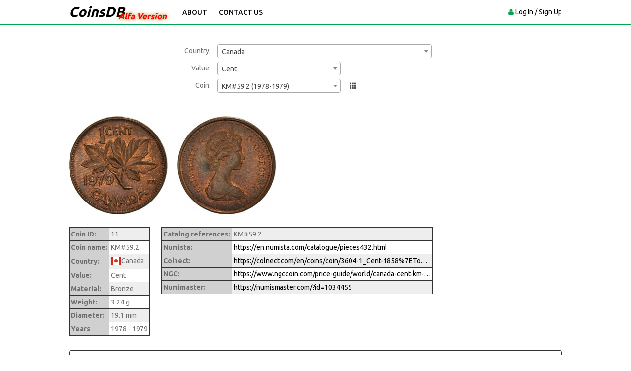

--- FILE ---
content_type: text/html; charset=UTF-8
request_url: https://coinsdb.info/coin/11/cent-canada-km-59-2-1978-1979
body_size: 6582
content:
<!doctype html>
<html>
	<head>
		<meta charset="UTF-8">
		<meta name="viewport" content="width=device-width, initial-scale=1.0">

		<title>Cent Canada KM#59.2 - CoinsDB</title>

		<meta name="keywords" content="coins,database,krause">
		<meta name="description" content="Largest coins database. Prices, info, references for thousands different coins">
		<meta name="audience" content="all">
		<meta name="robots" content="all,index,follow">
		
		<link rel="apple-touch-icon" sizes="180x180" href="/favicons/apple-touch-icon.png">
		<link rel="icon" type="image/png" href="/favicons/favicon-32x32.png" sizes="32x32">
		<link rel="icon" type="image/png" href="/favicons/favicon-16x16.png" sizes="16x16">
		<link rel="manifest" href="/favicons/manifest.json">
		<link rel="mask-icon" href="/favicons/safari-pinned-tab.svg" color="#5bbad5">
		<link rel="shortcut icon" href="/favicon.ico">
		<meta name="msapplication-config" content="/favicons/browserconfig.xml">
		<meta name="theme-color" content="#ffffff">

		<!--FACEBOOK Stuff-->
		<meta id="faceurl" property="og:url" content="https://coinsdb.info/coin/11/cent-canada-km-59-2-1978-1979">
<meta id="facetitle" property="og:title" content="Cent Canada KM#59.2 - CoinsDB">
<meta id="facedescription" property="og:description" content="Details about coin Cent Canada KM#59.2">
<meta id="faceimage" property="og:image" content="https://coinsdb.info/uploads/coins/0/11_obverse_1641975497.jpg">
		<!-- CSS -->
		<link rel="stylesheet" href="https://fonts.googleapis.com/css?family=Ubuntu:400,500,700,300">
		<link rel="stylesheet" href="/libs/fancybox/jquery.fancybox.css">
		<link rel="stylesheet" href="/css/main.css?33">
		<link rel="stylesheet" href="/uploads/flags/flags-compiled.css">
		<link href="/libs/select2/css/select2.min.css" rel="stylesheet" type="text/css" />		
		<!-- Google Tag -->
				<script async src="https://www.googletagmanager.com/gtag/js?id=G-WM002Z258L"></script>
		<script>
			window.dataLayer = window.dataLayer || [];
			function gtag(){dataLayer.push(arguments);}
			gtag('js', new Date());
			gtag('config', 'G-WM002Z258L');
		</script>
			</head>
	<body class="desktop page-index cont-index logged-out">
		<header>
			<nav>
				<div class="container nav-container">
					<div class="navbar-header">
						<a class="navbar-brand" href="/">CoinsDB</a>
						<span class="alfa">Alfa Version</span>
					</div>
					
					<div class="navbar-left">
						<div class="collapse navbar-collapse" id="navbar-collapse">
							<ul class="nav navbar-nav">
								<li><a href="/index/about/">About</a></li>
								<li><a href="/index/contact" class="js-fancybox fancybox.ajax">Contact Us</a></li>
							</ul>
						</div>
					</div>
					
					<div class="nav-right">
						<ul class="sign-in">
							<li><i class="fa fa-user"></i></li>
														<li><a href="/auth/login">Log In / Sign Up</a></li>
													</ul>
					</div>
				</div>
			</nav>
		</header>

		<div class="main-data">
			

<section id="search-block">
	<div class="container main-container">
		<div class="box-content">
			<div class="main-form-table">
				<div class="main-form-row">
					<div class="main-form-cell form-label">Country:</div>
					<div class="main-form-cell">
						<select id="country" class="js-country-list-widget" data-selected="150"></select>
						<span class="ajax-loader" id="country-loader"></span>
					</div>
				</div>
				<div class="main-form-row">
					<div class="main-form-cell form-label">Value:</div>
					<div class="main-form-cell">
						<select id="value" data-placeholder="Select value">
															<option value=""></option>
																	<option value="4" >10 Cents</option>
																	<option value="11" >10 Dollars</option>
																	<option value="14" >100 Dollars</option>
																	<option value="25411" >1000 Dollars</option>
																	<option value="42" >100000 Dollars</option>
																	<option value="40" >1000000 Dollars</option>
																	<option value="25276" >125 Dollars</option>
																	<option value="25409" >1250 Dollars</option>
																	<option value="12" >15 Dollars</option>
																	<option value="20" >150 Dollars</option>
																	<option value="15" >175 Dollars</option>
																	<option value="9" >2 Dollars</option>
																	<option value="5" >20 Cents</option>
																	<option value="13" >20 Dollars</option>
																	<option value="16" >200 Dollars</option>
																	<option value="6" >25 Cents</option>
																	<option value="39" >25 Dollars</option>
																	<option value="34" >250 Dollars</option>
																	<option value="35" >2500 Dollars</option>
																	<option value="23" >3 Cents</option>
																	<option value="31" >3 Dollars</option>
																	<option value="2" >30 Dollars</option>
																	<option value="21" >300 Dollars</option>
																	<option value="17" >350 Dollars</option>
																	<option value="32" >4 Dollars</option>
																	<option value="3" >5 Cents</option>
																	<option value="10" >5 Dollars</option>
																	<option value="7" >50 Cents</option>
																	<option value="18" >50 Dollars</option>
																	<option value="41" >500 Dollars</option>
																	<option value="19" >75 Dollars</option>
																	<option value="30" >8 Dollars</option>
																	<option value="25410" >9 Dollars</option>
																	<option value="1" selected>Cent</option>
																	<option value="8" >Dollar</option>
																	<option value="22" >Sovereign</option>
																					</select>
						<span class="ajax-loader" id="value-loader"></span>
					</div>
				</div>
				<div class="main-form-row">
					<div class="main-form-cell form-label">Coin:</div>
					<div class="main-form-cell">
						<select id="coinid" data-placeholder="Select coin">
															<option value=""></option>
																	<option value="1" >KM#1 (1858-1859)</option>
																	<option value="2" >KM#7 (1876-1901)</option>
																	<option value="3" >KM#8 (1902-1910)</option>
																	<option value="4" >KM#15 (1911)</option>
																	<option value="5" >KM#21 (1912-1920)</option>
																	<option value="6" >KM#28 (1920-1936)</option>
																	<option value="7" >KM#32 (1937-1947)</option>
																	<option value="8" >KM#41 (1948-1952)</option>
																	<option value="9" >KM#49 (1953-1964)</option>
																	<option value="10" >KM#59.1 (1965-1977)</option>
																	<option value="17" >KM#65 (1967)</option>
																	<option value="215975" >KM#73a (1968)</option>
																	<option value="11" selected>KM#59.2 (1978-1979)</option>
																	<option value="12" >KM#127 (1980-1981)</option>
																	<option value="13" >KM#132 (1982-1989)</option>
																	<option value="14" >KM#181 (1990-1996)</option>
																	<option value="18" >KM#204 (1992)</option>
																	<option value="15" >KM#289 (1997-2003)</option>
																	<option value="16" >KM#289a (1998-2001)</option>
																	<option value="19" >KM#309 (1998)</option>
																	<option value="2730" >KM#332 (1998)</option>
																	<option value="219640" >KM#289b (1999-2003)</option>
																	<option value="116773" >KM#445 (2002)</option>
																	<option value="116790" >KM#445a (2002)</option>
																	<option value="218157" >KM#445b (2002)</option>
																	<option value="116829" >KM#468 (2003)</option>
																	<option value="116841" >KM#490 (2003-2012)</option>
																	<option value="163356" >KM#490a (2003-2012)</option>
																	<option value="163358" >KM#490b (2003)</option>
																	<option value="189093" >KM#1023 (2010)</option>
																	<option value="206222" >KM#1153 (2011)</option>
																	<option value="215976" >KM#1342 (2012)</option>
																	<option value="215977" >KM#1343 (2012)</option>
																	<option value="215978" >KM#1344 (2012)</option>
																	<option value="215979" >KM#1345 (2012)</option>
																	<option value="218156" >KM#1427 (2012)</option>
																	<option value="215970" >KM#1428 (2012)</option>
																	<option value="215991" >KM#1520 (2012)</option>
																	<option value="238750" >KM#2271 (2017)</option>
																	<option value="238751" >KM#2272 (2017)</option>
																	<option value="238752" >KM#2273 (2017)</option>
																	<option value="238753" >KM#2274 (2017)</option>
																	<option value="238754" >KM#2275 (2017)</option>
																	<option value="238755" >KM#2276 (2017)</option>
																	<option value="238756" >KM#2282 (2017)</option>
																	<option value="238757" >KM#2288 (2017)</option>
																	<option value="238759" >KM#2552 (2018)</option>
																	<option value="238760" >KM#2553 (2018)</option>
																	<option value="238761" >KM#2554 (2018)</option>
																	<option value="238758" >KM#2731 (2019)</option>
																	<option value="238762" >KM#2900 (2020)</option>
																	<option value="238763" >KM#3173 (2022)</option>
																	<option value="238764" >KM#3174 (2022)</option>
																	<option value="238765" >KM#3175 (2022)</option>
																	<option value="7294" >KM#Pn1 (1858)</option>
																	<option value="7443" >KM#Pn2 (1858)</option>
																	<option value="7446" >KM#Pn3 (1858)</option>
																	<option value="7448" >KM#Pn5 (1859)</option>
																	<option value="7535" >KM#PnA6 (1859)</option>
																	<option value="215967" >KM#Pn9 (1861)</option>
																	<option value="7453" >KM#Pn10 (1876)</option>
																	<option value="7454" >KM#Pn11 (1876)</option>
																	<option value="7455" >KM#Pn12 (1876)</option>
																	<option value="7539" >KM#Pn14 (1911)</option>
																	<option value="7615" >KM#TS1 (1858)</option>
																	<option value="7622" >KM#TS2 (1858)</option>
																	<option value="7663" >KM#TS5 (1937)</option>
																	<option value="7670" >KM#TS12 (1943)</option>
																					</select>
						<span class="grid-view" id="grid-view" ></span>
						<span class="ajax-loader" id="coinid-loader"></span>
						
											</div>
				</div>
			</div>
			<div id="coin-data">
				<div class="coin-info-box">
	
	<div class="coin-pictures" id="coin-pictures">
		<div class="picture">
	<a href="/uploads/coins/0/11_obverse_1641975497.jpg" rel="coin-main" class="js-fancybox"><img src="/uploads/coins/0/11_obverse_1641975497.jpg.200x200.jpg" title="Cent Canada KM#59.2. Obverse"></a>
</div>

<div class="picture">
	<a href="/uploads/coins/0/11_reverse_1641975499.jpg" rel="coin-main" class="js-fancybox"><img src="/uploads/coins/0/11_reverse_1641975499.jpg.200x200.jpg" title="Cent Canada KM#59.2. Reverse" rel="coin-main"></a>
</div>
	</div>
	
	<div class="coin-row margin-std">
		<table class="costs coin-info">
			<tr>
				<td class="cell-title">Coin ID:</td>
				<td>11</td>
			</tr>
			<tr>
				<td class="cell-title">Coin name:</td>
				<td>KM#59.2</td>
			</tr>
			<tr>
				<td class="cell-title">Country:</td>
				<td><span class="flags-v2 flag-150">Canada</span></td>
			</tr>
			<tr>
				<td class="cell-title">Value:</td>
				<td>Cent</td>
			</tr>
			<tr>
				<td class="cell-title">Material:</td>
				<td>Bronze</td>
			</tr>
			<tr>
				<td class="cell-title">Weight:</td>
				<td>3.24 g</td>
			</tr>
			<tr>
				<td class="cell-title">Diameter:</td>
				<td>19.1 mm</td>
			</tr>
												<tr>
				<td class="cell-title">Years</td>
				<td>
					1978 - 1979				</td>
			</tr>
								</table>
	</div>
	
	<div class="coin-row  margin-std">
		<table class="costs coin-info">
						<tr>
				<td class="cell-title">Catalog references:</td>
				<td>KM#59.2</td>
			</tr>
									<tr>
				<td class="cell-title">Numista:</td>
				<td><a href="https://en.numista.com/catalogue/pieces432.html" target="_blank" class="extr-link js-extr-link" data-id="638211">https://en.numista.com/catalogue/pieces432.html</a></td>
			</tr>
						<tr>
				<td class="cell-title">Colnect:</td>
				<td><a href="https://colnect.com/en/coins/coin/3604-1_Cent-1858%7EToday_-_Circulation-Canada" target="_blank" class="extr-link js-extr-link" data-id="652500">https://colnect.com/en/coins/coin/3604-1_Cent-1858%7EToday_-_Circulation-Canada</a></td>
			</tr>
						<tr>
				<td class="cell-title">NGC:</td>
				<td><a href="https://www.ngccoin.com/price-guide/world/canada-cent-km-59.2-1978-1979-cuid-1034455-duid-1306042" target="_blank" class="extr-link js-extr-link" data-id="739038">https://www.ngccoin.com/price-guide/world/canada-cent-km-59.2-1978-1979-cuid-1034455-duid-1306042</a></td>
			</tr>
						<tr>
				<td class="cell-title">Numimaster:</td>
				<td><a href="https://numismaster.com/?id=1034455" target="_blank" class="extr-link js-extr-link" data-id="961496">https://numismaster.com/?id=1034455</a></td>
			</tr>
					</table>
	</div>
	
	<div class="options-block">
		<ul>
						<li><a href="/index/coinGalery/?coin=11" class="iconed picture js-coin-gallery">Coin gallery (2)</a></li>
						<li><a href="/index/reportCoin/" class="iconed stop js-fancybox fancybox.ajax">Report coin</a></li>
			<li><a href="/coin/edit/11" class="iconed edit js-fancybox fancybox.ajax" id="edit-action">Edit coin</a></li>
								</ul>
	</div>
	
		<div class="margin-std" id="remote-prices">
		<b>Prices</b>


<table class="costs js-prices">
	<tr class="head">
		<td>Source</td>
		<td><a href="#" class="js-sortable-head" data-sort="time">Time</a></td>
		<td><a href="#" class="js-sortable-head" data-sort="year">Year</a></td>
		<td>Quality</td>
		
		<td><a href="#" class="js-sortable-head" data-sort="price">Cost</a></td>
				<td>
			Options
					</td>
	</tr>
		<tr class="js-delcampe-price-625345 js-sortable-row" data-item="{&quot;year&quot;:1979,&quot;time&quot;:1486641443,&quot;price&quot;:0.37,&quot;type&quot;:&quot;delcampe&quot;,&quot;id&quot;:&quot;625345&quot;}">
		<td>Delcampe</td>
		<td>09.02.2017 11:57</td>
		<td>
			<span 
								>
				1979			</span>
		</td>
		<td></td>
		<td>$0.37 </td>
		
				
		<td class="options-box">
						<a href="https://www.delcampe.net/en_GB/collectables/coins-banknotes/coins-canada/canada-1-cent-1979-km-59-2-361384697.html" target="_blank" class="js-show-hoverpopup" rel="nofollow">View source</a>
						<div class="hover-popup"><div class="ebay-title">Canada 1 Cent 1979 km#59.2</div></div>
					</td>
	</tr>
		<tr class="js-delcampe-price-595772 js-sortable-row" data-item="{&quot;year&quot;:1979,&quot;time&quot;:1486642514,&quot;price&quot;:0.84,&quot;type&quot;:&quot;delcampe&quot;,&quot;id&quot;:&quot;595772&quot;}">
		<td>Delcampe</td>
		<td>09.02.2017 12:15</td>
		<td>
			<span 
								>
				1979			</span>
		</td>
		<td></td>
		<td>$0.84 </td>
		
				
		<td class="options-box">
						<a href="https://www.delcampe.net/en_GB/collectables/coins-banknotes/coins-canada/canada-334pl-km-59-2-cent-1979-pl-170516276.html" target="_blank" class="js-show-hoverpopup" rel="nofollow">View source</a>
						<div class="hover-popup"><div class="ebay-title">Canada /     334pl /     km# 59.2 /     Cent    1979 pl</div></div>
					</td>
	</tr>
		<tr class="js-delcampe-price-588890 js-sortable-row" data-item="{&quot;year&quot;:1979,&quot;time&quot;:1486642657,&quot;price&quot;:0.04,&quot;type&quot;:&quot;delcampe&quot;,&quot;id&quot;:&quot;588890&quot;}">
		<td>Delcampe</td>
		<td>09.02.2017 12:17</td>
		<td>
			<span 
								>
				1979			</span>
		</td>
		<td></td>
		<td>$0.04 </td>
		
				
		<td class="options-box">
						<a href="https://www.delcampe.net/en_GB/collectables/coins-banknotes/coins-canada/canada-1979-km59-2-1-cent-qe-ii-small-bust-107885129.html" target="_blank" class="js-show-hoverpopup" rel="nofollow">View source</a>
						<div class="hover-popup"><div class="ebay-title">CANADA 1979 km59.2 1 cent QE II small bust</div></div>
					</td>
	</tr>
		<tr class="js-ebay-price-530233 js-sortable-row" data-item="{&quot;year&quot;:1979,&quot;time&quot;:1518374312,&quot;price&quot;:0.55,&quot;type&quot;:&quot;ebay&quot;,&quot;id&quot;:&quot;530233&quot;}">
		<td>Ebay</td>
		<td>11.02.2018 18:38</td>
		<td>
			<span 
								>
				1979			</span>
		</td>
		<td></td>
		<td>$0.55 </td>
		
				
		<td class="options-box">
						<a href="http://www.ebay.com/itm/Canada-1979-One-Cent-Coin-Queen-Elizabeth-II-KM-59-2-/382363185305" target="_blank" class="js-show-hoverpopup" rel="nofollow">View source</a>
						<div class="hover-popup"><div class="ebay-title">Canada, 1979, One Cent Coin, Queen Elizabeth II, KM# 59.2. | </div></div>
					</td>
	</tr>
		<tr class="js-ebay-price-509237 js-sortable-row" data-item="{&quot;year&quot;:1979,&quot;time&quot;:1565302992,&quot;price&quot;:0.99,&quot;type&quot;:&quot;ebay&quot;,&quot;id&quot;:&quot;509237&quot;}">
		<td>Ebay</td>
		<td>08.08.2019 22:23</td>
		<td>
			<span 
								>
				1979			</span>
		</td>
		<td></td>
		<td>$0.99 </td>
		
				
		<td class="options-box">
						<span class="js-show-hoverpopup">Title</span>
						<div class="hover-popup"><div class="ebay-title">1979 Canada 1 Cent, Queen Elizabeth II, 2nd Portrait, KM# 59.. | </div></div>
					</td>
	</tr>
		<tr class="js-delcampe-price-654629 js-sortable-row" data-item="{&quot;year&quot;:1979,&quot;time&quot;:1607148008,&quot;price&quot;:1.21,&quot;type&quot;:&quot;delcampe&quot;,&quot;id&quot;:&quot;654629&quot;}">
		<td>Delcampe</td>
		<td>05.12.2020 06:00</td>
		<td>
			<span 
								>
				1979			</span>
		</td>
		<td></td>
		<td>$1.21 </td>
		
				
		<td class="options-box">
						<a href="https://www.delcampe.net/en_GB/collectables/coins-banknotes/coins/canada/canada-1-cent-1979-km-59-2-1146682034.html" target="_blank" class="js-show-hoverpopup" rel="nofollow">View source</a>
						<div class="hover-popup"><div class="ebay-title">Canada 1 cent 1979 Km 59.2</div></div>
					</td>
	</tr>
		<tr class="js-delcampe-price-656706 js-sortable-row" data-item="{&quot;year&quot;:1979,&quot;time&quot;:1607540409,&quot;price&quot;:0.48,&quot;type&quot;:&quot;delcampe&quot;,&quot;id&quot;:&quot;656706&quot;}">
		<td>Delcampe</td>
		<td>09.12.2020 19:00</td>
		<td>
			<span 
								>
				1979			</span>
		</td>
		<td></td>
		<td>$0.48 </td>
		
				
		<td class="options-box">
						<a href="https://www.delcampe.net/en_GB/collectables/coins-banknotes/coins/canada/canada-1-cent-1979-km-59-2-elizabeth-ii-1952-bronze-edelweiss-coins-1149760469.html" target="_blank" class="js-show-hoverpopup" rel="nofollow">View source</a>
						<div class="hover-popup"><div class="ebay-title">CANADA - 1 cent 1979 KM# 59.2 Elizabeth II (1952) bronze - Edelweiss Coins</div></div>
					</td>
	</tr>
		<tr class="js-delcampe-price-656705 js-sortable-row" data-item="{&quot;year&quot;:1978,&quot;time&quot;:1607540410,&quot;price&quot;:0.48,&quot;type&quot;:&quot;delcampe&quot;,&quot;id&quot;:&quot;656705&quot;}">
		<td>Delcampe</td>
		<td>09.12.2020 19:00</td>
		<td>
			<span 
								>
				1978			</span>
		</td>
		<td></td>
		<td>$0.48 </td>
		
				
		<td class="options-box">
						<a href="https://www.delcampe.net/en_GB/collectables/coins-banknotes/coins/canada/canada-1-cent-1978-km-59-2-elizabeth-ii-1952-bronze-edelweiss-coins-1149760202.html" target="_blank" class="js-show-hoverpopup" rel="nofollow">View source</a>
						<div class="hover-popup"><div class="ebay-title">CANADA - 1 cent 1978 KM# 59.2 Elizabeth II (1952) bronze - Edelweiss Coins</div></div>
					</td>
	</tr>
		<tr class="js-delcampe-price-1549056 js-sortable-row" data-item="{&quot;year&quot;:1978,&quot;time&quot;:1624006810,&quot;price&quot;:0.3,&quot;type&quot;:&quot;delcampe&quot;,&quot;id&quot;:&quot;1549056&quot;}">
		<td>Delcampe</td>
		<td>18.06.2021 09:00</td>
		<td>
			<span 
								>
				1978			</span>
		</td>
		<td></td>
		<td>$0.3 </td>
		
				
		<td class="options-box">
						<a href="https://www.delcampe.net/en_GB/collectables/coins-banknotes/coins/canada/canada-1-cent-1978-km-59-2-sup-1291349449.html" target="_blank" class="js-show-hoverpopup" rel="nofollow">View source</a>
						<div class="hover-popup"><div class="ebay-title">CANADA : 1 CENT  1978   KM 59.2     SUP+ *</div></div>
					</td>
	</tr>
		<tr class="js-ebay-price-1737319 js-sortable-row" data-item="{&quot;year&quot;:1979,&quot;time&quot;:1629493206,&quot;price&quot;:1.25,&quot;type&quot;:&quot;ebay&quot;,&quot;id&quot;:&quot;1737319&quot;}">
		<td>Ebay</td>
		<td>20.08.2021 21:00</td>
		<td>
			<span 
								>
				1979			</span>
		</td>
		<td></td>
		<td>$1.25 </td>
		
				
		<td class="options-box">
						<a href="https://www.ebay.com/itm/203492662961" target="_blank" class="js-show-hoverpopup" rel="nofollow">View source</a>
						<div class="hover-popup"><div class="ebay-title">Canada Cent 1979 Bronze KM#59.2  | </div></div>
					</td>
	</tr>
		<tr class="js-ebay-price-1814157 js-sortable-row" data-item="{&quot;year&quot;:1979,&quot;time&quot;:1641506406,&quot;price&quot;:0.04,&quot;type&quot;:&quot;ebay&quot;,&quot;id&quot;:&quot;1814157&quot;}">
		<td>Ebay</td>
		<td>06.01.2022 22:00</td>
		<td>
			<span 
								>
				1979			</span>
		</td>
		<td>VF</td>
		<td>$0.04 </td>
		
				
		<td class="options-box">
						<a href="https://www.ebay.com/itm/373841638158" target="_blank" class="js-show-hoverpopup" rel="nofollow">View source</a>
						<div class="hover-popup"><div class="ebay-title">CANADA»1 CENT (QUEEN ELIZABETH II)»1979»KM59.2»BRONZE»VF CONDITION»CIRCULATED | </div></div>
					</td>
	</tr>
		<tr class="js-delcampe-price-1817161 js-sortable-row" data-item="{&quot;year&quot;:1978,&quot;time&quot;:1641931210,&quot;price&quot;:6.23,&quot;type&quot;:&quot;delcampe&quot;,&quot;id&quot;:&quot;1817161&quot;}">
		<td>Delcampe</td>
		<td>11.01.2022 20:00</td>
		<td>
			<span 
								>
				1978			</span>
		</td>
		<td></td>
		<td>$6.23 </td>
		
				
		<td class="options-box">
						<a href="https://www.delcampe.net/en_GB/collectables/coins-banknotes/coins/canada/monnaie-canada-cent-1978-ttb-bronze-km-59-2-1424158916.html" target="_blank" class="js-show-hoverpopup" rel="nofollow">View source</a>
						<div class="hover-popup"><div class="ebay-title">Monnaie, Canada, Cent, 1978, TTB, Bronze, KM:59.2</div></div>
					</td>
	</tr>
		<tr class="js-delcampe-price-1817162 js-sortable-row" data-item="{&quot;year&quot;:1979,&quot;time&quot;:1641931210,&quot;price&quot;:6.23,&quot;type&quot;:&quot;delcampe&quot;,&quot;id&quot;:&quot;1817162&quot;}">
		<td>Delcampe</td>
		<td>11.01.2022 20:00</td>
		<td>
			<span 
								>
				1979			</span>
		</td>
		<td></td>
		<td>$6.23 </td>
		
				
		<td class="options-box">
						<a href="https://www.delcampe.net/en_GB/collectables/coins-banknotes/coins/canada/monnaie-canada-cent-1979-ttb-bronze-km-59-2-1424158832.html" target="_blank" class="js-show-hoverpopup" rel="nofollow">View source</a>
						<div class="hover-popup"><div class="ebay-title">Monnaie, Canada, Cent, 1979, TTB, Bronze, KM:59.2</div></div>
					</td>
	</tr>
		<tr class="js-delcampe-price-1895826 js-sortable-row" data-item="{&quot;year&quot;:1979,&quot;time&quot;:1646787609,&quot;price&quot;:5.98,&quot;type&quot;:&quot;delcampe&quot;,&quot;id&quot;:&quot;1895826&quot;}">
		<td>Delcampe</td>
		<td>09.03.2022 01:00</td>
		<td>
			<span 
								>
				1979			</span>
		</td>
		<td></td>
		<td>$5.98 </td>
		
				
		<td class="options-box">
						<a href="https://www.delcampe.net/en_GB/collectables/coins-banknotes/coins/canada/monnaie-canada-cent-1979-tb-bronze-km-59-2-1463874289.html" target="_blank" class="js-show-hoverpopup" rel="nofollow">View source</a>
						<div class="hover-popup"><div class="ebay-title">Monnaie, Canada, Cent, 1979, TB+, Bronze, KM:59.2</div></div>
					</td>
	</tr>
		<tr class="js-ebay-price-1931167 js-sortable-row" data-item="{&quot;year&quot;:1978,&quot;time&quot;:1652302805,&quot;price&quot;:1.69,&quot;type&quot;:&quot;ebay&quot;,&quot;id&quot;:&quot;1931167&quot;}">
		<td>Ebay</td>
		<td>11.05.2022 21:00</td>
		<td>
			<span 
								>
				1978			</span>
		</td>
		<td>UNC</td>
		<td>$1.69 </td>
		
				
		<td class="options-box">
						<a href="https://www.ebay.com/itm/324990207638" target="_blank" class="js-show-hoverpopup" rel="nofollow">View source</a>
						<div class="hover-popup"><div class="ebay-title">Canada 1978 1 Cent - Elizabeth II KM-59.2 Bronze BUNC #93 - US Seller | </div></div>
					</td>
	</tr>
		<tr class="js-ebay-price-2037394 js-sortable-row" data-item="{&quot;year&quot;:1978,&quot;time&quot;:1669500006,&quot;price&quot;:7.99,&quot;type&quot;:&quot;ebay&quot;,&quot;id&quot;:&quot;2037394&quot;}">
		<td>Ebay</td>
		<td>26.11.2022 22:00</td>
		<td>
			<span 
								>
				1978			</span>
		</td>
		<td>UNC</td>
		<td>$7.99 </td>
		
				
		<td class="options-box">
						<a href="https://www.ebay.com/itm/295236619553" target="_blank" class="js-show-hoverpopup" rel="nofollow">View source</a>
						<div class="hover-popup"><div class="ebay-title">1978 Canada One 1 Cent Penny KM# 59.2 Uncirculated Coin Non Magnetic Z794 | </div></div>
					</td>
	</tr>
		<tr class="js-ebay-price-2236037 js-sortable-row" data-item="{&quot;year&quot;:1979,&quot;time&quot;:1686171604,&quot;price&quot;:1.21,&quot;type&quot;:&quot;ebay&quot;,&quot;id&quot;:&quot;2236037&quot;}">
		<td>Ebay</td>
		<td>07.06.2023 21:00</td>
		<td>
			<span 
								>
				1979			</span>
		</td>
		<td></td>
		<td>$1.21 </td>
		
				
		<td class="options-box">
						<a href="https://www.ebay.com/itm/266193205726" target="_blank" class="js-show-hoverpopup" rel="nofollow">View source</a>
						<div class="hover-popup"><div class="ebay-title">Canada 1 Cent 1979, Coin, Km# 59.2, Elizabeth Ii, Maple Leaves, Inv#B172 | </div></div>
					</td>
	</tr>
		<tr class="js-ebay-price-2289262 js-sortable-row" data-item="{&quot;year&quot;:1978,&quot;time&quot;:1694552405,&quot;price&quot;:1.5,&quot;type&quot;:&quot;ebay&quot;,&quot;id&quot;:&quot;2289262&quot;}">
		<td>Ebay</td>
		<td>12.09.2023 21:00</td>
		<td>
			<span 
								>
				1978			</span>
		</td>
		<td></td>
		<td>$1.5 </td>
		
				
		<td class="options-box">
						<a href="https://www.ebay.com/itm/402255271943" target="_blank" class="js-show-hoverpopup" rel="nofollow">View source</a>
						<div class="hover-popup"><div class="ebay-title">1978  ELIZABETH II CANADA SMALL CENT--BRONZE COMPOSITION COIN  KM# 59 | </div></div>
					</td>
	</tr>
		<tr class="js-ebay-price-2361302 js-sortable-row" data-item="{&quot;year&quot;:1978,&quot;time&quot;:1704146405,&quot;price&quot;:89,&quot;type&quot;:&quot;ebay&quot;,&quot;id&quot;:&quot;2361302&quot;}">
		<td>Ebay</td>
		<td>01.01.2024 22:00</td>
		<td>
			<span 
								>
				1978			</span>
		</td>
		<td></td>
		<td>$89 </td>
		
				
		<td class="options-box">
						<a href="https://www.ebay.com/itm/404514720861" target="_blank" class="js-show-hoverpopup" rel="nofollow">View source</a>
						<div class="hover-popup"><div class="ebay-title">HISPANIC HERITAGE MONTH SALE--1978 CANADA PCGS PL68RD ONE CENT-KM# 59 | </div></div>
					</td>
	</tr>
		<tr class="js-delcampe-price-2485577 js-sortable-row" data-item="{&quot;year&quot;:1978,&quot;time&quot;:1706684409,&quot;price&quot;:1.25,&quot;type&quot;:&quot;delcampe&quot;,&quot;id&quot;:&quot;2485577&quot;}">
		<td>Delcampe</td>
		<td>31.01.2024 07:00</td>
		<td>
			<span 
								>
				1978			</span>
		</td>
		<td></td>
		<td>$1.25 </td>
		
				
		<td class="options-box">
						<a href="https://www.delcampe.net/en_GB/collectables/coins-banknotes/coins/canada/canada-cent-1978-km-59-2-3309-1959199918.html" target="_blank" class="js-show-hoverpopup" rel="nofollow">View source</a>
						<div class="hover-popup"><div class="ebay-title">Canada - Cent 1978, KM# 59.2 (#3309)</div></div>
					</td>
	</tr>
		<tr class="js-ebay-price-2496250 js-sortable-row" data-item="{&quot;year&quot;:1979,&quot;time&quot;:1707948010,&quot;price&quot;:1.32,&quot;type&quot;:&quot;ebay&quot;,&quot;id&quot;:&quot;2496250&quot;}">
		<td>Ebay</td>
		<td>14.02.2024 22:00</td>
		<td>
			<span 
								>
				1979			</span>
		</td>
		<td>XF</td>
		<td>$1.32 </td>
		
				
		<td class="options-box">
						<a href="https://www.ebay.com/itm/325286709959" target="_blank" class="js-show-hoverpopup" rel="nofollow">View source</a>
						<div class="hover-popup"><div class="ebay-title">Canada 1979 1 Cent - Elizabeth II KM-59.2 Bronze XF++ #1 - US Seller | </div></div>
					</td>
	</tr>
		<tr class="js-delcampe-price-2551693 js-sortable-row" data-item="{&quot;year&quot;:1977,&quot;time&quot;:1715497207,&quot;price&quot;:13.3,&quot;type&quot;:&quot;delcampe&quot;,&quot;id&quot;:&quot;2551693&quot;}">
		<td>Delcampe</td>
		<td>12.05.2024 07:00</td>
		<td>
			<span 
								>
				1977			</span>
		</td>
		<td></td>
		<td>$13.3 </td>
		
				
		<td class="options-box">
						<a href="https://www.delcampe.net/en_GB/collectables/coins-banknotes/coins/canada/canada-elizabeth-ii-cent-1977-ottawa-be-bronze-fdc-km-59-2-2027527322.html" target="_blank" class="js-show-hoverpopup" rel="nofollow">View source</a>
						<div class="hover-popup"><div class="ebay-title">Canada, Elizabeth II, Cent, 1977, Ottawa, BE, Bronze, FDC, KM:59.2</div></div>
					</td>
	</tr>
		<tr class="js-ebay-price-2553608 js-sortable-row" data-item="{&quot;year&quot;:1978,&quot;time&quot;:1715806804,&quot;price&quot;:1.5,&quot;type&quot;:&quot;ebay&quot;,&quot;id&quot;:&quot;2553608&quot;}">
		<td>Ebay</td>
		<td>15.05.2024 21:00</td>
		<td>
			<span 
								>
				1978			</span>
		</td>
		<td></td>
		<td>$1.5 </td>
		
				
		<td class="options-box">
						<a href="https://www.ebay.com/itm/276180886705" target="_blank" class="js-show-hoverpopup" rel="nofollow">View source</a>
						<div class="hover-popup"><div class="ebay-title">1978 Canada cent, Elizabeth II, red gem specimen, KM-59.2 | </div></div>
					</td>
	</tr>
		<tr class="js-ebay-price-2582849 js-sortable-row" data-item="{&quot;year&quot;:1979,&quot;time&quot;:1720213204,&quot;price&quot;:35,&quot;type&quot;:&quot;ebay&quot;,&quot;id&quot;:&quot;2582849&quot;}">
		<td>Ebay</td>
		<td>05.07.2024 21:00</td>
		<td>
			<span 
								>
				1979			</span>
		</td>
		<td></td>
		<td>$35 </td>
		
				
		<td class="options-box">
						<a href="https://www.ebay.com/itm/404514728763" target="_blank" class="js-show-hoverpopup" rel="nofollow">View source</a>
						<div class="hover-popup"><div class="ebay-title">SUMMER SALE--1979 CANADA PCGS PL68RD ONE CENT-KM# 59 | </div></div>
					</td>
	</tr>
		<tr class="js-ebay-price-2773023 js-sortable-row" data-item="{&quot;year&quot;:1978,&quot;time&quot;:1733968804,&quot;price&quot;:1.25,&quot;type&quot;:&quot;ebay&quot;,&quot;id&quot;:&quot;2773023&quot;}">
		<td>Ebay</td>
		<td>12.12.2024 02:00</td>
		<td>
			<span 
								>
				1978			</span>
		</td>
		<td>XF</td>
		<td>$1.25 </td>
		
				
		<td class="options-box">
						<a href="https://www.ebay.com/itm/325326868506" target="_blank" class="js-show-hoverpopup" rel="nofollow">View source</a>
						<div class="hover-popup"><div class="ebay-title">Canada 1978 1 Cent - Elizabeth II KM-59.2 Bronze XF #4 - US Seller | </div></div>
					</td>
	</tr>
		<tr class="js-ebay-price-2776833 js-sortable-row" data-item="{&quot;year&quot;:1979,&quot;time&quot;:1734472805,&quot;price&quot;:5.99,&quot;type&quot;:&quot;ebay&quot;,&quot;id&quot;:&quot;2776833&quot;}">
		<td>Ebay</td>
		<td>17.12.2024 22:00</td>
		<td>
			<span 
								>
				1979			</span>
		</td>
		<td>UNC</td>
		<td>$5.99 </td>
		
				
		<td class="options-box">
						<a href="https://www.ebay.com/itm/286210184045" target="_blank" class="js-show-hoverpopup" rel="nofollow">View source</a>
						<div class="hover-popup"><div class="ebay-title">1979 Canada 1 Cent | Double Clip Error | KM 59.2 | Uncirculated | Free Shipping | </div></div>
					</td>
	</tr>
		<tr class="js-ebay-price-2782458 js-sortable-row" data-item="{&quot;year&quot;:1979,&quot;time&quot;:1735336805,&quot;price&quot;:10,&quot;type&quot;:&quot;ebay&quot;,&quot;id&quot;:&quot;2782458&quot;}">
		<td>Ebay</td>
		<td>27.12.2024 22:00</td>
		<td>
			<span 
								>
				1979			</span>
		</td>
		<td></td>
		<td>$10 </td>
		
				
		<td class="options-box">
						<a href="https://www.ebay.com/itm/404514747428" target="_blank" class="js-show-hoverpopup" rel="nofollow">View source</a>
						<div class="hover-popup"><div class="ebay-title">FALL & WINTER SALE--1979 CANADA PCGS PL67RD ONE CENT-KM# 59 | </div></div>
					</td>
	</tr>
		<tr class="js-ebay-price-2782971 js-sortable-row" data-item="{&quot;year&quot;:1979,&quot;time&quot;:1735423204,&quot;price&quot;:1.5,&quot;type&quot;:&quot;ebay&quot;,&quot;id&quot;:&quot;2782971&quot;}">
		<td>Ebay</td>
		<td>28.12.2024 22:00</td>
		<td>
			<span 
								>
				1979			</span>
		</td>
		<td>UNC</td>
		<td>$1.5 </td>
		
				
		<td class="options-box">
						<a href="https://www.ebay.com/itm/276730124110" target="_blank" class="js-show-hoverpopup" rel="nofollow">View source</a>
						<div class="hover-popup"><div class="ebay-title">1979 Canada cent, Elizabeth II, red specimen UNC, KM-59.2 | </div></div>
					</td>
	</tr>
		<tr class="js-delcampe-price-2969035 js-sortable-row" data-item="{&quot;year&quot;:1979,&quot;time&quot;:1743512409,&quot;price&quot;:0.22,&quot;type&quot;:&quot;delcampe&quot;,&quot;id&quot;:&quot;2969035&quot;}">
		<td>Delcampe</td>
		<td>01.04.2025 13:00</td>
		<td>
			<span 
								>
				1979			</span>
		</td>
		<td></td>
		<td>$0.22 </td>
		
				
		<td class="options-box">
						<a href="https://www.delcampe.net/en_GB/collectables/coins-banknotes/coins/canada/canada-1-cent-bro-jahr-1979-nr-km-59-2-d7-268-2242126528.html" target="_blank" class="js-show-hoverpopup" rel="nofollow">View source</a>
						<div class="hover-popup"><div class="ebay-title">Canada 1 Cent  Bro  Jahr 1979  Nr.-KM 59.2 (D7/268)</div></div>
					</td>
	</tr>
		<tr class="js-delcampe-price-2977339 js-sortable-row" data-item="{&quot;year&quot;:1979,&quot;time&quot;:1744606808,&quot;price&quot;:3.99,&quot;type&quot;:&quot;delcampe&quot;,&quot;id&quot;:&quot;2977339&quot;}">
		<td>Delcampe</td>
		<td>14.04.2025 05:00</td>
		<td>
			<span 
								>
				1979			</span>
		</td>
		<td></td>
		<td>$3.99 </td>
		
				
		<td class="options-box">
						<a href="https://www.delcampe.net/en_GB/collectables/coins-banknotes/coins/canada/canada-1-cent-1979-km-59-2-8121-2253058870.html" target="_blank" class="js-show-hoverpopup" rel="nofollow">View source</a>
						<div class="hover-popup"><div class="ebay-title">CANADA - 1 Cent 1979, KM# 59.2 (#8121)</div></div>
					</td>
	</tr>
		<tr class="js-delcampe-price-2998859 js-sortable-row" data-item="{&quot;year&quot;:1978,&quot;time&quot;:1747569610,&quot;price&quot;:0.28,&quot;type&quot;:&quot;delcampe&quot;,&quot;id&quot;:&quot;2998859&quot;}">
		<td>Delcampe</td>
		<td>18.05.2025 12:00</td>
		<td>
			<span 
								>
				1978			</span>
		</td>
		<td>XF</td>
		<td>$0.28 </td>
		
				
		<td class="options-box">
						<a href="https://www.delcampe.net/en_GB/collectables/coins-banknotes/coins/canada/canada-1-cent-1978-km-59-2-xf-2277482437.html" target="_blank" class="js-show-hoverpopup" rel="nofollow">View source</a>
						<div class="hover-popup"><div class="ebay-title">canada 1 cent 1978  km 59.2  xf+</div></div>
					</td>
	</tr>
		<tr class="js-ebay-price-3011862 js-sortable-row" data-item="{&quot;year&quot;:1965,&quot;time&quot;:1749243605,&quot;price&quot;:18.75,&quot;type&quot;:&quot;ebay&quot;,&quot;id&quot;:&quot;3011862&quot;}">
		<td>Ebay</td>
		<td>06.06.2025 21:00</td>
		<td>
			<span 
								>
				1965			</span>
		</td>
		<td></td>
		<td>$18.75 </td>
		
				
		<td class="options-box">
						<a href="https://www.ebay.com/itm/177142999968" target="_blank" class="js-show-hoverpopup" rel="nofollow">View source</a>
						<div class="hover-popup"><div class="ebay-title">CANADA - FANTASTIC  HISTORIC QE II ONE CENT, 1965 (LB P5), KM# 59.2 (GREAT DATE) | </div></div>
					</td>
	</tr>
		<tr class="js-ebay-price-3046124 js-sortable-row" data-item="{&quot;year&quot;:1979,&quot;time&quot;:1754254805,&quot;price&quot;:1.99,&quot;type&quot;:&quot;ebay&quot;,&quot;id&quot;:&quot;3046124&quot;}">
		<td>Ebay</td>
		<td>03.08.2025 21:00</td>
		<td>
			<span 
								>
				1979			</span>
		</td>
		<td>UNC</td>
		<td>$1.99 </td>
		
				
		<td class="options-box">
						<a href="https://www.ebay.com/itm/296412475890" target="_blank" class="js-show-hoverpopup" rel="nofollow">View source</a>
						<div class="hover-popup"><div class="ebay-title">1979 Canada One 1 Cent Penny KM#59.2 Uncirculated Coin From Mint Set GG398 | </div></div>
					</td>
	</tr>
		<tr class="js-ebay-price-3049715 js-sortable-row" data-item="{&quot;year&quot;:1979,&quot;time&quot;:1754859605,&quot;price&quot;:1.99,&quot;type&quot;:&quot;ebay&quot;,&quot;id&quot;:&quot;3049715&quot;}">
		<td>Ebay</td>
		<td>10.08.2025 21:00</td>
		<td>
			<span 
								>
				1979			</span>
		</td>
		<td></td>
		<td>$1.99 </td>
		
				
		<td class="options-box">
						<a href="https://www.ebay.com/itm/402255291343" target="_blank" class="js-show-hoverpopup" rel="nofollow">View source</a>
						<div class="hover-popup"><div class="ebay-title">1979  ELIZABETH II CANADA SMALL CENT--BRONZE COMPOSITION COIN  KM# 59 | </div></div>
					</td>
	</tr>
		<tr class="js-ebay-price-3090914 js-sortable-row" data-item="{&quot;year&quot;:1979,&quot;time&quot;:1762214437,&quot;price&quot;:4.99,&quot;type&quot;:&quot;ebay&quot;,&quot;id&quot;:&quot;3090914&quot;}">
		<td>Ebay</td>
		<td>04.11.2025 00:00</td>
		<td>
			<span 
								>
				1979			</span>
		</td>
		<td>UNC</td>
		<td>$4.99 </td>
		
				
		<td class="options-box">
						<a href="https://www.ebay.com/itm/286897989259" target="_blank" class="js-show-hoverpopup" rel="nofollow">View source</a>
						<div class="hover-popup"><div class="ebay-title">1979 Canada 1 Cent Clip Error Choice Uncirculated Red KM 59.2 Free Shipping | </div></div>
					</td>
	</tr>
	</table>

	</div>
		
	</div>

<script>
	var coinInfo = {"id":"11","link":"\/coin\/11\/cent-canada-km-59-2-1978-1979","title":"Cent Canada KM#59.2 - CoinsDB"};
	
	var timerHandler = setInterval(function() {
		if (typeof CoinDb === 'object') {
			clearInterval(timerHandler);
			CoinDb.setCoin(coinInfo);
		}
	}, 100);
</script>			</div>
		</div>
	</div>
</section>		</div>

		<footer>
			<div class="container text-center footer-bottom">
				<p>
					Copyright © 2016-2026 CoinsDB | <a href="/index/terms/">Terms of use</a>
				</p>
			</div>
		</footer>
		
		<script src="https://ajax.googleapis.com/ajax/libs/jquery/2.2.4/jquery.min.js" defer></script>
		<script src="/libs/fancybox/jquery.fancybox.pack.js" defer></script>
		<script src="/js/forms.js" defer></script>
		<script src="/js/main.js?5" defer></script>
		<script src="/libs/select2/js/select2.min.js" defer></script> <script src="/libs/amcharts/amcharts.js" defer></script> <script src="/libs/amcharts/serial.js" defer></script> <script src="/libs/amcharts/themes/light.js" defer></script> <script src="/js/pages/index.js?v23" defer></script> <script src="/js/pages/index-module.js?2" type="module" defer></script>	</body>
</html>

--- FILE ---
content_type: text/javascript
request_url: https://coinsdb.info/js/forms.js
body_size: 190
content:
(function($){
	function init() {
		$('input[type=checkbox]').click(function(){
			var $this = $(this), $label = $this.parent('label');
			if ($this.is(':checked'))
				$label.addClass('checked');
			else
				$label.removeClass('checked');
		});
	}
	
	$(init);
})(jQuery);

--- FILE ---
content_type: text/javascript
request_url: https://coinsdb.info/js/common/county-list-widget.js?2
body_size: 944
content:
import Storage from './storage.js';
import Api from './api.js';

const STORAGE_KEY = 'countries-v2';
const ELEMENT_FLAG = 'coinsdbCountryFilled';
const RENDER_EVENT = 'coinsdb-country-select';

let cachedList = null;

const getWidgets = () => {
    return document.querySelectorAll('.js-country-list-widget');
}

const getCountries = async () => {
    if (cachedList !== null) {
        return;
    }

    let list = Storage.getItem(STORAGE_KEY);
    if (list === null) {
        const apiData = await Api.get('country/list');

        list = apiData.list;
        Storage.setItem(STORAGE_KEY, list, 86400);
    }

    cachedList = list;
};

const renderList = (element) => {
    const $element = $(element);
    const selectedId = parseInt(element.dataset.selected);

    if (element.hasOwnProperty(ELEMENT_FLAG)) {
        return;
    }

    element[ELEMENT_FLAG] = true;

    if (!element.classList.contains('js-skip-empty')) {
        $element.find('option').remove();
        element.appendChild(new Option('', ''));
    }

    cachedList.forEach(item => {
        const selected = item.id === selectedId;
        const option = new Option(item.name, item.id, selected, selected);
        option.dataset.keywords = item.keywords;

        element.appendChild(option);
    });

    $element.select2({
        placeholder: 'Select country',
        matcher: (params, data) => {
            if (!params.hasOwnProperty('term') || params.term === null || params.term.trim() === '') {
                return data;
            }

            const term = params.term.toLowerCase();
            const keywords = data.element.dataset.hasOwnProperty('keywords') ? data.element.dataset.keywords : '';

            if (data.text.toLowerCase().indexOf(term) > -1 || keywords.indexOf(term) > -1) {
                return data;
            }
            return null;
        },
        templateResult: (state) => {
            const span = document.createElement('span');
            span.textContent = state.text;
            span.className = `flags-v2 flag-${state.id}`;
            return span;
        },
    });
};

const init = () => {
    const widgets = getWidgets();
    if (widgets.length === 0) {
        return;
    }

    getCountries().then(() => {
        widgets.forEach(widget => {
            renderList(widget);
        });
    });

    document.addEventListener(RENDER_EVENT, () => {
        getWidgets().forEach(widget => {
            renderList(widget);
        });
    })
};

export default {
    init,
};